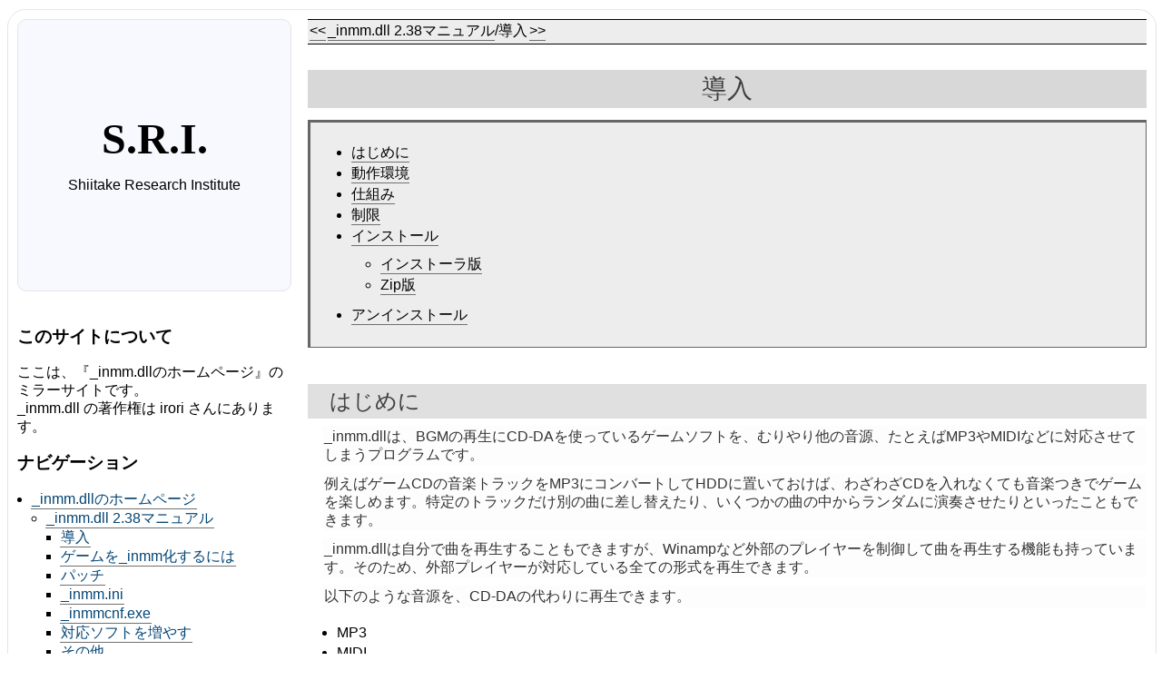

--- FILE ---
content_type: text/html; charset=UTF-8
request_url: https://cryo.jp/_inmm/manual_s1.php
body_size: 12023
content:
<?xml version="1.0" encoding="UTF-8"?>
<!DOCTYPE html PUBLIC "-//W3C//DTD XHTML 1.0 Transitional//EN"
  "http://www.w3.org/TR/xhtml1/DTD/xhtml1-transitional.dtd">
<html xml:lang="ja" xmlns="http://www.w3.org/1999/xhtml">
<head>
	<meta name="viewport" content="width=device-width, initial-scale=1" />
		<title>
			_inmm.dll 2.38マニュアル | S.R.I.
		</title>
	
	<link rel="shortcut icon" href="/favicon.ico" />
	<link rel="stylesheet" type="text/css" href="/style.css" />
	<link rel="stylesheet" type="text/css" href="/_inmm/manual.css" />
	
	
	<script type="text/javascript" src="/js/underage.js"></script>
	
 	<link rel="alternate" hreflang="ja" href="https://cryo.jp/_inmm/manual_s1.php" />
</head>
<body xml:lang="ja">

<!-- sitebox -->
<div id="sitebox" class="grid">

<!-- header -->
<div id="header">
<div id="sri">
<p class="sitetitlep">
	<a href="/" class="sitetitle">S.R.I.</a>
</p>

<p>
	Shiitake Research Institute
</p>
</div>
</div>

<!-- main -->
<div id="main">
<div id="_inmm-manual">

<div class="navigatortop">
<table class="navigator">
<tr>
<td><a href="manual.php" id="doc_prev_page_"><span class="toggle">&lt;&lt;</span></a></td>
<td><a href="manual.php">_inmm.dll 2.38マニュアル</a>/導入</td>
<td><a href="manual_s2.php" id="doc_next_page_"><span class="toggle">&gt;&gt;</span></a></td>
</tr>
</table>
</div>

<h2><a name="doc1_id17">導入</a></h2>

<div class="titletoc">
<ul>
<li> <a href="#doc1_id19">はじめに</a>
<li> <a href="#doc1_id40">動作環境</a>
<li> <a href="#doc1_mechanism">仕組み</a>
<li> <a href="#doc1_id61">制限</a>
<li> <a href="#doc1_id73">インストール</a>
<ul>
<li> <a href="#doc1_id75">インストーラ版</a>
<li> <a href="#doc1_id78">Zip版</a>
</ul>
<li> <a href="#doc1_id150">アンインストール</a>
</ul>
</div>

<h3><a name="doc1_id19">はじめに</a></h3>

<p class="first_ja">_inmm.dllは、BGMの再生にCD-DAを使っているゲームソフトを、むりやり他の音源、たとえばMP3やMIDIなどに対応させてしまうプログラムです。</p>
<p>例えばゲームCDの音楽トラックをMP3にコンバートしてHDDに置いておけば、わざわざCDを入れなくても音楽つきでゲームを楽しめます。特定のトラックだけ別の曲に差し替えたり、いくつかの曲の中からランダムに演奏させたりといったこともできます。</p>
<p>_inmm.dllは自分で曲を再生することもできますが、Winampなど外部のプレイヤーを制御して曲を再生する機能も持っています。そのため、外部プレイヤーが対応している全ての形式を再生できます。</p>
<p>以下のような音源を、CD-DAの代わりに再生できます。</p>

<ul>
<li> MP3
<li> MIDI
<li> CD-DA
<li> Windows Media Playerが再生できる形式(DirectShow使用)
<li> その他、外部プレイヤーが対応している全ての形式</ul>

<p>上のリストにCD-DAが入っているのを不思議に思うかもしれません。これはトラックの順番を変えたいときや、一部の曲だけをMP3等に差し替えて、他の曲はCD-DAのままにしたいときに使います。</p>
<p>CDのデジタル出力をサポートする外部プレイヤーを使えば、WAVE出力からCDを再生できます。これによって、Windows2000/XPで曲の切り替えに時間がかかる(ドライブのスピンアップ遅延)問題も解消できます。</p>

<h3><a name="doc1_id40">動作環境</a></h3>

<p class="first_ja">Windows95/98/Me/2000で動作します。XPでの動作チェックは行っていませんが、おおむね問題なく動いているようです。</p>
<p>動作確認を行っている外部プレイヤーのバージョンは以下の通りです。</p>

<ul>
<li> Winamp 5.21
<li> SCMPX 1.51
<li> Digital CD Player 1.07
<li> SoundPlayer Lilith Ver.0.991b</ul>

<p>SCMPXは1.20以降、Digital CD Playerは1.05以降、Lilithは0.987 pre-release.5以降であれば動くと思います。</p>

<h3><a name="doc1_mechanism">仕組み</a></h3>

<p class="first_ja">Windowsのサウンド関連の機能は、windows\systemフォルダ（NT系ではwinnt\system32フォルダ）のWINMM.DLLというDLLにまとめられています。ゲームなどのアプリケーションがCDや効果音を再生するとき、アプリケーションは「CDの5番目のトラックを再生せよ」というような命令をWINMM.DLLに送ります。</p>
<p>_inmm.dllは、アプリケーションからWINMM.DLLへ行く命令を横取りします。これはアプリケーションのプログラムを書き換えることで実現しています。「CDを再生しろ」「効果音を出せ」といった命令はWINMM.DLLではなく_inmm.dllに渡るようになるので、_inmm.dllでその命令を解釈して、CDを再生する代わりに別の処理を行うことができるのです。</p>
<p>プログラムを書き替えるといっても、いわゆる機械語コードの部分をを書き替えるのではありません。_inmmのパッチは、実行形式ファイル中の「WINMM.DLL」という文字列を「_inmm.dll」に、またWINMM.DLLが提供するAPI名の先頭を_（アンダーバー）に変えるだけです（例えば、mciSendCommandA→_ciSendCommandA）。この方式は汎用性が高いので、多くのゲームで_inmm.dllを使うことができます。</p>
<p>書き換えの作業はファイルをドラッグ＆ドロップするだけの簡単なものですが、大抵の場合はそれさえも必要ありません。_inmmユーザーからの情報をもとに300以上のゲームがデータベースに登録されていて、その中にあるゲームについてはボタン1つで必要なファイルの書き替えが行われます。</p>

<h3><a name="doc1_id61">制限</a></h3>

<p class="first_ja">CD-DA以外の方法でBGMを鳴らしているゲームには使えません。</p>
<p>残念ながら、すべてのゲームでうまく動くわけではありません。<a href="titles.txt" target="_top">動作確認済のソフト一覧</a>と<a href="naranai.php" target="_top">動作し
ないことが確認されたソフト一覧</a>が公式サイトにありますので参考にしてください。</p>
<p>_inmm.dllは、ゲームのCDチェックを回避するものではありません。起動時にCDをチェックするゲームをCDなしで遊ぶには、<a href="faq.php#cdcheck">仮想CDソフト</a>と併用してください。</p>

<h3><a name="doc1_id73">インストール</a></h3>


<h4><a name="doc1_id75">インストーラ版</a></h4>

<p class="first_ja">_inmm238.exeを実行し、インストーラの手順に従ってください。すでに旧バージョンの_inmm.dllがインストールされている場合、上書きインストールされます。</p>

<h4><a name="doc1_id78">Zip版</a></h4>

<p class="first_ja">_inmm238.zipを展開すると、以下のファイルが出てきます。</p>

<div class="table">
<a name="doc1_id80"></a><table class="data" rules="groups">
<colgroup span="2">
<col>
<col>
</colgroup>
<thead>
<tr class="even">
<th align="center">ファイル</th>
<th align="center">説明</th>
</tr>
</thead>
<tbody>
<tr class="even">
<td>_inmm.dll</td>
<td>本体</td>
</tr>
<tr class="odd">
<td>_inmmcnf.exe</td>
<td>設定＆パッチユーテリティ</td>
</tr>
<tr class="even">
<td>_inmmcnf.ini</td>
<td>パッチ用の登録情報ファイル</td>
</tr>
<tr class="odd">
<td>_inmmserv.exe</td>
<td>プレイヤーを制御するプログラム</td>
</tr>
<tr class="even">
<td>doc\manual.html</td>
<td>マニュアル</td>
</tr>
<tr class="odd">
<td>doc\faq.html</td>
<td>FAQ（よくある質問と答え）</td>
</tr>
<tr class="even">
<td>doc\history.html</td>
<td>変更履歴</td>
</tr>
</tbody>
</table>
</div>

<p>この中で、_inmm.dllだけはwindowsフォルダかwindows\systemフォルダ（NT系ではwinntフォルダかwinnt\system32フォルダ）にコピーしておいてください<span class="note"><a href="#doc1_id145" title="_inmm.dllはゲームの実行ファイルと同じフォルダに置いてもかまいませんが、複数のゲームで_inmm.dllを使うようになると最新バージョンへの置き換えが面倒になりますから、windowsフォルダに置くことをお勧めします。"><sup>(1)</sup></a></span>。ほかのファイルは適当なフォルダにまとめておきましょう。</p>
<p>_inmmserv.exeはプレイヤーの制御を行うプログラムで、_inmm.dllから起動されます。_inmmserv.exeは_inmmcnf.exeと同じフォルダに置いてください。</p>
<p>以前のバージョンの_inmm.dllを使っている方は、それぞれのファイルを以前のものと置き換えてください（別のフォルダにコピーした_inmm.dllも更新するのを忘れないように！）。</p>

<div class="footnote">
<ol>
<li id="doc1_id145" value="1"> _inmm.dllはゲームの実行ファイルと同じフォルダに置いてもかまいませんが、複数のゲームで_inmm.dllを使うようになると最新バージョンへの置き換えが面倒になりますから、windowsフォルダに置くことをお勧めします。</ol>
</div>


<h3><a name="doc1_id150">アンインストール</a></h3>


<ul>
<li> まず、パッチを当てた実行ファイルを<a href="manual_s3.php#doc1_revert">元に戻します</a>。
<li> インストーラを使った場合は、スタートメニューか[アプリケーションの追加と削除]からアンインストールできます。
<li> Zipから手作業でインストールした場合は、圧縮ファイルに含まれていたファイルと、レジストリの<code>HKEY_CURRENT_USER\Software\irori\_inmm.dll</code>以下のキーをすべて削除してください。</ul>

<div class="navigatorbottom">
<table class="navigator">
<tr>
<td><a href="manual.php"><span class="toggle">&lt;&lt;</span></a></td>
<td><a href="manual.php">_inmm.dll 2.38マニュアル</a>/導入</td>
<td><a href="manual_s2.php"><span class="toggle">&gt;&gt;</span></a></td>
</tr>
</table>
</div>
</div>

<div class="clearboth"></div>

<!-- main-end -->
</div>

<div id="side">

<h3>
  このサイトについて
</h3>
<p>
  ここは、『_inmm.dllのホームページ』のミラーサイトです。<br />
  _inmm.dll の著作権は irori さんにあります。
</p>

<h3>
  ナビゲーション
</h3>
<div id="_inmm-navigation">
<ul>
  <li><a href="/_inmm/">_inmm.dllのホームページ</a>
    <ul>
    <li><a href="/_inmm/manual.php">_inmm.dll 2.38マニュアル</a>
      <ul>
        <li><a href="/_inmm/manual_s1.php">導入</a></li>
        <li><a href="/_inmm/manual_s2.php">ゲームを_inmm化するには</a></li>
        <li><a href="/_inmm/manual_s3.php">パッチ</a></li>
        <li><a href="/_inmm/manual_s4.php">_inmm.ini</a></li>
        <li><a href="/_inmm/manual_s5.php">_inmmcnf.exe</a></li>
        <li><a href="/_inmm/manual_s6.php">対応ソフトを増やす</a></li>
        <li><a href="/_inmm/manual_s7.php">その他</a></li>
      </ul>
    </li>
    <li><a href="/_inmm/titles_d.php">対応ソフト一覧 新着順</a></li>
    <li><a href="/_inmm/titles_t.php">対応ソフト一覧 タイトル順</a></li>
    <li><a href="/_inmm/titles_g.php">対応ソフト一覧 メーカー順</a></li>
    <li><a href="/_inmm/naranai.php">動作しないゲームリスト</a></li>
    <li><a href="/_inmm/_inmm/">Index of _inmm</a></li>
    </ul>
  </li>
</ul>
</div>
<div class="clearboth"></div>

</div>
<!-- footer -->
<div id="footer" class="clearboth">
	<address>
		お問い合わせは：
		<a href="mailto:admin@sanin.link">
			原木しいたけ
		</a>
		まで。
	</address>
	<p>
		<small>
			(C) 2017 原木しいたけ
		</small>
	</p>
</div>
<!-- footer-end -->

</div>
<!-- sitebox-end -->

</body>
</html>


--- FILE ---
content_type: text/css
request_url: https://cryo.jp/style.css
body_size: 5793
content:
@charset "UTF-8";

#sitebox {
    width : 1500px;
    max-width: calc(100% - 20px);
    padding: 10px;
    margin: 10px auto;
    border: 1px solid #e5e5e5;
    border-radius: 20px;
    line-height: 125%;
    font-family: Verdana, "游ゴシック", YuGothic, "ヒラギノ角ゴ ProN W3", "Hiragino Kaku Gothic ProN", "メイリオ", Meiryo, sans-serif;
    word-wrap: break-word;
}

.grid {
    display: grid;
    grid-gap: 20px;
    grid-template-columns: 300px auto;
    grid-template-rows: 300px 1fr max-content;
}

#header {
    grid-column: 1;
    grid-row: 1;
    position: relative;
    width: 100%;
    text-align: center;
    background-color: #f8f8ff;
    border: 1px solid #e5e5e5;
    border-radius: 10px;
}

#sri {
    width: 95%;
    top: 50%;
    left: 50%;
    position: absolute;
    transform: translate(-50%,-50%);
}

#main {
    grid-column: 2;
    grid-row: 1 / 4;
}

#side {
    grid-column: 1;
    grid-row: 2;
}

#footer {
    grid-column: 1;
    grid-row: 3;
    width: 100%;
    text-align: center;
    padding: 10px 0;
    border: 1px solid #e5e5e5;
    border-radius: 10px;
}

#footer p {
    margin-bottom: 0px;
}

.nopadding {
    padding: 0px;
}

.boxwrap,
.planwrap {
    display: flex;
    display: -webkit-flex;
    display: -ms-flex;
    flex-direction: row;
    -webkit-flex-direction: row;
    -ms-flex-direction: row;
    flex-wrap: wrap;
    -webkit-flex-wrap: wrap;
    -ms-flex-wrap: wrap;
    justify-content: space-around;
    -webkit-justify-content: space-around;
    -ms-justify-content: space-around;
    align-items: stretch;
    -webkit-align-items: stretch;
    -ms-align-items: stretch;
    align-content: space-around;
    -webkit-align-content: space-around;
    -ms-align-content: space-around;
}

.boxwrap > .box350 {
    flex: 350px;
    -webkit-box-flex: 350px;
    -ms-flex: 350px;
    padding: 5px;
}

.plangrid {
    display: grid;
    grid-template-columns: 1fr 1fr;
}

.planwrap {
    justify-content: space-between;
    -webkit-justify-content: space-between;
    -ms-justify-content: space-between;
    border: 1px #cbcbcb solid;
    border-radius: 5px;
    margin: 5px;
}

.planwrap > .text {
    flex: 1 170px;
    -webkit-box-flex: 1 200px;
    -ms-flex: 1 200px;
    padding: 0 5px
}

.planwrap > .banner {
    flex: 0 auto;
    -webkit-box-flex: 0 auto;
    -ms-flex: 0 auto;
    padding: 5px;
    align-self: center;
}

/* clear */

.clearleft {
    clear: left;
    padding-top: 0.5em;
}

.clearboth {
    clear: both;
}

/* align */

.right {
    text-align: right;
}

/* linkbox */

ul.linkbox {
    margin: 0;
    padding: 0;
    list-style-type: none;
}

ul.linkbox li {
    float: left;
    width: 210px;
    min-height: 93px;
    padding: 2px;
    text-align: left;
    border: 1px #b0e0e6 solid;
    border-radius: 5px;
    margin: 0px 2px 2px 0px;
}

ul.linkbox li a {
    float: left;
    width: 208px;
    min-height: 49px;
    text-align: center;
    font-weight: bold;
}

/* contents */

img {
    border: none;
    max-width: 100%;
    height: auto;
    padding: 2px;
}

img.img2 {
    border: none;
    max-width: 47%;
    height: auto;
    padding: 2px;
}

img.img4 {
    max-width: 20%;
    height: auto;
    border-width: 3px;
    border-style: outset;
    padding: 1px;
    border-color: #00ffff;
}

h1,h2,h3,h4,h5,h6 {
    line-height:120%;
}

pre {
    white-space: pre-wrap;
    padding: 0 10px;
    background-color: rgba(50%, 50%, 50%, .08);
}

.strike {
    text-decoration: line-through;
}

.pbox {
    padding-left: 1em;
}

.pbox2 {
    padding-left: 2em;
}

.indent1 {
    padding-left: 1rem;
}

.indent2 {
    padding-left: 2rem;
}

.caption {
    padding-top: 5px;
}

.bold {
    font-weight: bold;
}

a[href] {
    display: inline-block;
    color: #034575;
    text-decoration: none;
    border-bottom: 1px solid #707070;
    padding: 0 1px 0;
    margin: 0 -1px 0;
}

a:visited {
    border-bottom-color: #BBB;
}

a[href]:focus,
a[href]:hover {
    background: #f8f8f8;
    background: rgba(75%, 75%, 75%, .25);
    border-bottom-width: 3px;
    margin-bottom: -2px;
    filter: brightness(90%);
}
a[href]:active {
    color: #C00;
    border-color: #C00;
}

/*
a.linkb {
    font-weight: bold;
}
*/

a.sitetitle {
    font-size: 150%;
    text-decoration: none;
    border: none;
    padding: 0;
    margin: 0;
    color: #000000;
    font-family: "Impact Condensed", "Impact";
}

p.sitetitlep {
    line-height: 120%;
    font-size: 2em;
    margin: 0.67em 0;
    font-weight: bold;
}

/* btn */

.btn {
    line-height:1.5;
    text-align:center;
    text-decoration:none;
    white-space:nowrap;
    vertical-align: middle;
    cursor:pointer;
    border-width: 1px;
    border-style: solid;
    border-color:#ddddff;
    background:#eeeeff; 
    border-radius: 5px;
    color:#0000ff;
}

.btn {
    display:inline-block;
    min-width:120px;
    padding:6px 16px;
    margin-bottom:10px;
}

.btn:hover {
    background-color:#ddddff;
    color:#0000ff;
    cursor:pointer;
}

.btn.btn-small {
    padding:4px 8px;
    min-width:30px;
    font-size:0.8em;
}

.btn.btn-large {
    padding:8px 24px;
    min-width:200px;
    font-size:1.2em;
}

/* blockquote */

blockquote {
    padding: 8px 16px;
    background-color: #f5f5f5;
}

/*misskey-navigation */

#misskey-navigation ul {
    padding-inline-start: 1em;
  }

/* plangrid */

@media screen and (max-width: 1099px) {
    .plangrid {
        grid-template-columns: 100%;
    }
}

/* mobile */

@media screen and (max-width: 949px){
    .grid {
        grid-template-columns: 100%;
        grid-template-rows: 120px auto;
    }

    #header {
        grid-column: 1;
        grid-row: 1;
    }
    
    #main {
        grid-column: 1;
        grid-row: 2;
    }
    
    #side {
        grid-column: 1;
        grid-row: 3;
    }
    
    #footer {
        grid-column: 1;
        grid-row: 4;
    }
}


--- FILE ---
content_type: text/css
request_url: https://cryo.jp/_inmm/manual.css
body_size: 7448
content:
/*_inmm-manual */

#_inmm-manual * {
  line-height:125%;
  font-style:normal;
  font-weight:normal;
  text-align:left;
  margin:0;
  padding:0;
}

#_inmm-manual body {
  color:#000000;
  background-color:#fdfdfd;
  font-size:100%;
  margin:0.5em;
  padding:0;
}

#_inmm-manual h1,#_inmm-manual h2,#_inmm-manual h3,#_inmm-manual h4,#_inmm-manual h5,#_inmm-manual h6 {
  color:#404040;
  font-weight:normal;
  margin:1em 0 0 0;
}

#_inmm-manual h1 {
  font-weight:bold;
  font-size:225%;
}

#_inmm-manual h2 {
  font-size:175%;
}

#_inmm-manual h3 {
  font-size:150%;
}

#_inmm-manual h4 {
  font-size:125%;
}

#_inmm-manual h5 {
  font-size:100%;
}

#_inmm-manual h6 {
  font-size:100%;
}


#_inmm-manual h1 {
  background-color:#d0d0d0;
  font-weight:bold;
  text-align:center;
  padding:0.25em 1em;
  border-style:solid;
  border-width:thin medium medium thin;
  border-color:#666666;
}

#_inmm-manual h2 {
  background-color:#d8d8d8;
  text-align:center;
  padding:0.125em 1em;
}

#_inmm-manual h3 {
  background-color:#e0e0e0;
  padding:0.125em 1em;
  border-style:solid none;
  border-width:thin;
  border-color:#dddddd;
}

#_inmm-manual h4 {
  background-color:#e8e8e8;
  padding:0.1em 1.5em;
  border-style:solid none;
  border-width:thin 1em;
  border-color:#dddddd;
}

#_inmm-manual h5 {
  background-color:#f0f0f0;
  padding:0.1em 2em;
  border-style:solid none;
  border-width:thin;
  border-color:#bbbbbb;
}

#_inmm-manual h6 {
  background-color:#f8f8f8;
  padding:0.1em 2.5em;
  border-style:solid none;
  border-width:thin;
  border-color:#dddddd;
}

#_inmm-manual blockquote {
  border-style:dotted;
  border-width:thin;
  border-color:#00aa77;
  margin:0.5em 1em;
}

#_inmm-manual p {
  color:#333333;
  background-color:#fdfdfd;
  font-size:1em;
  margin:0.5em 0 0.5em 1em;
  padding:0.125em;
}

#_inmm-manual pre {
  color:#880000;
  background-color:#ffffff;
  margin:0.5em 1em 0 2em;
  padding:0.5em;
  border-style:dotted;
  border-color:#880000;
  border-width:thin;
}

#_inmm-manual address {
  color:#000000;
  background-color:#eeeeee;
  text-align:center;
  margin:1em 0 0 0;
  padding:0.25em 0;
  border-style:solid;
  border-width:thin;
  border-color:#cccccc;
}

#_inmm-manual ul,#_inmm-manual ol {
  margin:0 0 0 1em;
  padding:0.5em 0;
}

#_inmm-manual ul li,#_inmm-manual ol li {
  margin:0.125em 0 0.125em 1em;
  padding:0;
}

#_inmm-manual dl {
  margin:0.25em 0;
  padding:0;
}

#_inmm-manual dt {
  border-style:solid none;
  border-width:thin;
  border-color:#aaaaaa;
  margin:0.25em 1em;
  padding:0.125em 0.5em;
  color:#111111;
  background-color:#f6f6f6;
}

#_inmm-manual dd {
  margin:0.25em 1em 0.25em 2em;
  padding:0;
}


#_inmm-manual em {
  color:#ee0000;
  background-color:#fefefe;
  font-weight:bold;
}

#_inmm-manual strong {
  color:#ff0000;
  background-color:#fefefe;
  font-weight:bold;
  border-style:none none double none;
  border-color:#bb3366;
}

#_inmm-manual q {
  quotes:"�u" "�v";
  color:#00aa77;
  background-color:#fdfdfd;
}

#_inmm-manual q:before {
  content:open-quote;
}

#_inmm-manual q:after {
  content:close-quote;
}

#_inmm-manual cite {
  font-style:normal;
  font-weight:normal;
  color:#666666;
  background-color:#dddddd;
}

#_inmm-manual samp {
  color:#333333;
  background-color:#eeeeee;
}

#_inmm-manual code {
  color:#0000a0;
}

#_inmm-manual dfn {
  color:#006633;
  background-color:#eeeeee;
}

#_inmm-manual abbr,#_inmm-manual acronym {
  color:#339966;
  background-color:#eeeeee;
}

#_inmm-manual kbd {
  color:#808000;
  background-color:#eeeeee;
  quotes:"[" "]";
}

#_inmm-manual kbd:before {
  content:open-quote;
}

#_inmm-manual kbd:after {
  content:close-quote;
}


#_inmm-manual del {
  text-decoration:line-through;
}

#_inmm-manual ins {
  text-decoration:underline;
}

#_inmm-manual a:link, #_inmm-manual a:visited, #_inmm-manual a:hover, #_inmm-manual a:active, #_inmm-manual a:focus {
  background-color:transparent;
  padding:0;
  margin:0;
}

#_inmm-manual a:link {
  color:black;
}

#_inmm-manual a:visited {
  color:gray;
}

#_inmm-manual a:hover {
  color:maroon;
  background-color:#ffffcc;
}

#_inmm-manual a:active {
  color:red;
}

#_inmm-manual a:focus {
  color:green;
}


#_inmm-manual div.author {
  text-align: center;
  font-weight: bold;
}

#_inmm-manual div.email {
  text-align: center;
}

#_inmm-manual div.hp {
  text-align: center;
}

#_inmm-manual div.navigator {
  background-color:#ededed;
  border-top: 1pt solid black;
  border-bottom: 1pt solid black;
  text-align: center;
  margin-top: 10pt;
  margin-bottom: 10pt;
}

#_inmm-manual div.navigatortop {
  background-color:#ededed;
  border-top: 1pt solid black;
  border-bottom: 1pt solid black;
  text-align: center;
  margin-bottom: 10pt;
}

#_inmm-manual div.navigatorbottom {
  background-color:#ededed;
  border-top: 1pt solid black;
  border-bottom: 1pt solid black;
  text-align: center;
  margin-top: 10pt;
}

#_inmm-manual div.toc {
  background-color: #ededed;
  padding: 10pt;
  border-style:solid;
  border-width:medium thin thin medium;
  border-color:#666666;
  margin-top: 10pt;
  margin-bottom: 30pt;
}

#_inmm-manual div.titletoc {
  background-color: #ededed;
  padding: 10pt;
  border-style:solid;
  border-width:medium thin thin medium;
  border-color:#666666;
  margin-top: 10pt;
  margin-bottom: 30pt;
}

#_inmm-manual div.footnote {
  background-color: #ededed;
  font-size: small;
  margin-left: 1em;
  margin-right: 1em;
}

#_inmm-manual div.caption {
  background-color: #f0f0f0;
  font-weight: bold;
  padding: 5pd;
  width: 300pt;
  margin-top: 10pt;
  margin-left: 1em
}

#_inmm-manual var {
  font-style: italic;
}

#_inmm-manual table.data {
  font-size:1em;
  margin-right:auto;
  margin-left:auto;
  border-width:thin;
  border-style:solid;
  border-color:#cfcfcf;
  border-collapse:collapse;
  border-spacing:0;
  empty-cells:show;
  padding:0.2em;
}

#_inmm-manual table.data caption {
  color:black;
  background-color:#fdfdfd;
  text-align:center;
  margin-right:auto;
  margin-left:auto;
}

#_inmm-manual table.data thead th {
  background-color:#ededed;
  border-width:thin;
  border-style:solid;
  border-color:black;
}

#_inmm-manual table.data thead th,#_inmm-manual table.data tfoot th,#_inmm-manual table.data tfoot td {
  background-color:#ededed;
  color:black;
  border-style:solid;
  border-width:thin;
  border-color:black;
}

#_inmm-manual table.data th,#_inmm-manual table.data td {
  padding:0.2em;
  color:black;
  background-color:#fdfdfd;
  text-align:center;
}

#_inmm-manual table.data th {
  border-style:solid;
  border-width:thin;
  border-color:#dddddd black;
}

#_inmm-manual table.data td {
  text-align:left;
  border-style:solid;
  border-width:thin;
  border-color:#dfdfdf #cfcfcf;
}

/*_inmm-list */

#_inmm-list th {
  background-color: #dddddd
}

#_inmm-list td { 
  background-color: #eeeeee
}

/*_inmm-navigation */

#_inmm-navigation ul {
  padding-inline-start: 1em;
}

.i {
  margin: 0em 2em;
}
.vi {
  margin: 1em 0em;
}

.answer {
  margin: 0em 2em;
}

a[href="mailto:irori@gmx.net"] {
  text-decoration: line-through;
}


--- FILE ---
content_type: text/javascript
request_url: https://cryo.jp/js/underage.js
body_size: 59
content:
function underage() {
    if(confirm("18歳以上ですか？")) {
        return true;
    }
    else {
        return false;
    }
}